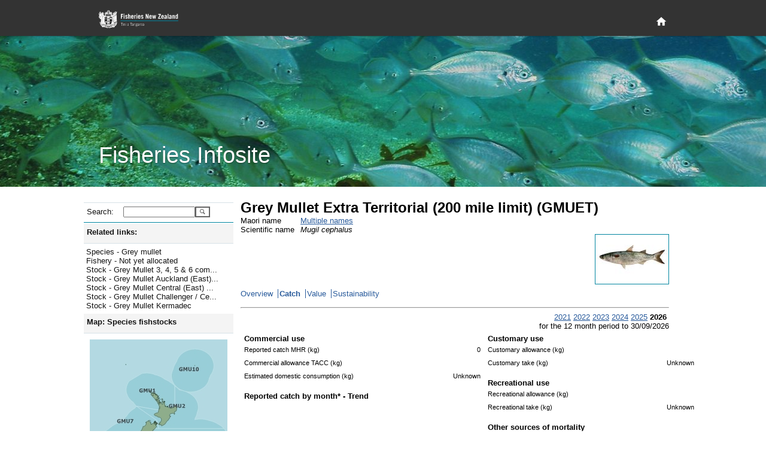

--- FILE ---
content_type: text/html; charset=utf-8
request_url: https://fs.fish.govt.nz/Page.aspx?pk=8&tk=41&stock=GMUET
body_size: 18111
content:

<!DOCTYPE html PUBLIC "-//W3C//DTD XHTML 1.0 Strict//EN" "http://www.w3.org/TR/xhtml1/DTD/xhtml1-strict.dtd">
<html xmlns="http://www.w3.org/1999/xhtml" xml:lang="en-nz" lang="en-nz">
	<head id="ctl00_Head1">
		     <!-- Google tag (gtag.js) -->
		<script async="true" src="https://www.googletagmanager.com/gtag/js?id=G-1HHK01NNWJ" type="text/javascript"></script>
		<title>
	Grey Mullet Extra Territorial (200 mile limit) (GMUET) - Catch
</title><meta name="ROBOTS" content="index,follow" /><meta name="nzgls.publisher" content="New Zealand Ministry for Primary Industries" /><meta name="dc.title" content="New Zealand Ministry for Primary Industries Website" /><meta name="dc.description" content="New Zealand Ministry for Primary Industries Website" /><meta name="dc.identity" content="/en-nz/FCS/default.htm" /><meta name="dc.date.created" content="2009-01-01 10:54:12" /><meta name="dc.date.modified" content="2009-01-01 21:32:32" /><meta name="dc.language" content="en" /><link rel="stylesheet" href="App_Themes/English/fish.css" type="text/css" /><link rel="stylesheet" href="App_Themes/English/rebrand.css" type="text/css" />
		<!--[if IE]>
		<link id="ctl00_fishIECSS" rel="stylesheet" href="App_Themes/English/fishIE.css" type="text/css" />
		<![endif]--> 
		<!--[if lt IE 7]>
		<link id="ctl00_fishIE6CSS" rel="stylesheet" href="App_Themes/English/fishIE6.css" type="text/css" /><link id="ctl00_IEMenu6CSS" rel="stylesheet" href="App_Themes/English/IEMenu6.css" type="text/css" />
		<![endif]--> 
		<!--[if gte IE 7]>
		<link id="ctl00_fishIE7CSS" rel="stylesheet" href="App_Themes/English/fishIE7.css" type="text/css" />
		<![endif]--> 
	<style type="text/css">
	.ctl00_Header_uxHeaderMenu_uxMenu_0 { background-color:white;visibility:hidden;display:none;position:absolute;left:0px;top:0px; }
	.ctl00_Header_uxHeaderMenu_uxMenu_1 { text-decoration:none; }
	.ctl00_Header_uxHeaderMenu_uxMenu_2 {  }

</style></head>
	<body>
	    <div id="page-wrapper">
            
<header id="page-head" role="banner">
    <div class="wrapper">
        <h1>
        	<a href="http://www.mpi.govt.nz/fisheriesnz" title="Fisheries New Zealand Home Page">
            </a>
        </h1>
        <div id="page-head-utilities">
            <nav id="primary-nav" role="navigation">
                <a class="visuallyhidden" id="primary-nav-link"></a>
                <ul>
                    <li id="home-nav">
                        <a title="Home" href="/">
                            <svg fill="#ffffff" height="15" viewBox="0 0 48 48" width="15" xmlns="http://www.w3.org/2000/svg">
                                <path d="M20 40v-12h8v12h10v-16h6l-20-18-20 18h6v16z" />
                            </svg>
                        </a>
                    </li>
                </ul>
            </nav>
        </div>
    </div>
</header>
<section id="page-banner" >
    <header>
        <div class="wrapper">
            <h2>
                Fisheries Infosite
            </h2>
        </div>
    </header>
</section>


<div id="ctl00_Header_specialMenuContainer" class="HeaderBottomContainer" style="display:none;">
	<div class="HeaderBottomLeft">
   		<a id="ctl00_Header_uxTitle" alt="Fisheries New Zealand" class="HeaderLeftTitle" href="default.aspx"><img src="App_Themes/English/Images/nz-fisheries_bar2.gif" style="border-width:0px;" /></a>
	</div>
	<div class="HeaderBottomMenu">
		
<div class="HeaderMenuContainer">
	
<div class="HeaderMenu" id="ctl00_Header_uxHeaderMenu_uxMenu">
	<div class="AspNet-Menu-Horizontal">
			<ul class="AspNet-Menu">
				<li class="AspNet-Menu-Leaf">
					<a href="Page.aspx?pk=91" class="AspNet-Menu-Link">
						Home</a>
				</li>
				<li class="AspNet-Menu-WithChildren">
					<a href="Page.aspx?pk=45" class="AspNet-Menu-Link">
						Our fisheries</a>
					<ul>
						<li class="AspNet-Menu-Leaf">
							<a href="Page.aspx?pk=6" class="AspNet-Menu-Link">
								Species</a>
						</li>
						<li class="AspNet-Menu-Leaf">
							<a href="Page.aspx?pk=18" class="AspNet-Menu-Link">
								Environment</a>
						</li>
						<li class="AspNet-Menu-Leaf">
							<a href="Page.aspx?pk=4" class="AspNet-Menu-Link">
								Fishing</a>
						</li>
						<li class="AspNet-Menu-Leaf">
							<a href="Page.aspx?pk=16" class="AspNet-Menu-Link">
								Stock status</a>
						</li>
					</ul>
				</li>
				<li class="AspNet-Menu-WithChildren">
					<a href="Page.aspx?pk=92" class="AspNet-Menu-Link">
						Sector perspectives</a>
					<ul>
						<li class="AspNet-Menu-Leaf">
							<a href="Page.aspx?pk=130" class="AspNet-Menu-Link">
								Commercial</a>
						</li>
					</ul>
				</li>
				<li class="AspNet-Menu-WithChildren">
					<a href="Page.aspx?pk=13" class="AspNet-Menu-Link">
						Fisheries management</a>
					<ul>
						<li class="AspNet-Menu-Leaf">
							<a href="Page.aspx?pk=90" class="AspNet-Menu-Link">
								Outcomes</a>
						</li>
					</ul>
				</li>
				<li class="AspNet-Menu-WithChildren">
					<a href="Page.aspx?pk=95" class="AspNet-Menu-Link">
						Our place in the world</a>
					<ul>
						<li class="AspNet-Menu-Leaf">
							<a href="Page.aspx?pk=9" class="AspNet-Menu-Link">
								Foreign Trade</a>
						</li>
					</ul>
				</li>
			</ul>

	</div>
</div>
</div>

	</div>
</div>


<script type="text/javascript">
//<![CDATA[
	function ShowHideElement(c, i) {
		var x = document.getElementById(c);
		if (x.style.display == 'none') {
			i.src = 'App_Themes/English/Images/minus.gif';
			x.style.display = display = 'inline';
		}
		else {
			i.src = 'App_Themes/English/Images/plus.gif';
			x.style.display = display = 'none';
		}
	}
	
   /* For table rows */
	function ShowHide(ctl_id, img) {
	    var childRows = document.getElementsByName(ctl_id)
	    var i
	    var display
	    if (childRows.length == 0) { return; }
	    if (childRows[0].style.display == 'none') {
	        img.src = 'App_Themes/English/Images/minus.gif';
	        display = 'inline';
	    }
	    else {
	        img.src = 'App_Themes/English/Images/plus.gif';
	        display = 'none';
	    }
	    for (i = 0; i < childRows.length; i++) {
	        childRows[i].style.display = display;
	    }
	} 
   	
//]]>
</script>

            <div class="PageContainer" style="padding-bottom: 6rem">
			    <form method="post" action="Page.aspx?pk=8&amp;tk=41&amp;stock=GMUET" id="aspnetForm">
<div>
<input type="hidden" name="__EVENTTARGET" id="__EVENTTARGET" value="" />
<input type="hidden" name="__EVENTARGUMENT" id="__EVENTARGUMENT" value="" />
<input type="hidden" name="__LASTFOCUS" id="__LASTFOCUS" value="" />
<input type="hidden" name="__VIEWSTATE" id="__VIEWSTATE" value="/[base64]/[base64]/[base64]/[base64]/[base64]/c3JoPTgwJnNrZD0xHwMFFi9QYWdlLmFzcHg/[base64]/[base64]" />
</div>

<script type="text/javascript">
//<![CDATA[
var theForm = document.forms['aspnetForm'];
if (!theForm) {
    theForm = document.aspnetForm;
}
function __doPostBack(eventTarget, eventArgument) {
    if (!theForm.onsubmit || (theForm.onsubmit() != false)) {
        theForm.__EVENTTARGET.value = eventTarget;
        theForm.__EVENTARGUMENT.value = eventArgument;
        theForm.submit();
    }
}
//]]>
</script>



<script src="/WebResource.axd?d=mUAcZjGTZVYWsQhBYIhrSvocZ_7tzJEA_4sEj2Syeph3D_ztWZ4NkA1qpiA6Qaeu-5fL23wb477mA5-VQ69gdDECjvbPMTAdh_k6rkODye2yIfi7YjPiW4wnkQ2LFr6Jf7AWeg2&amp;t=637595117352049550" type="text/javascript"></script>
<script src="/WebResource.axd?d=7_2SzOG6Kn_H8e8JdiI2Tl84XQIQWQGLv2uedSm3yefnRLPq1Pl2MVqva9GyjGyv2pGvOr_EiMD6d-hYMur6MWbT7TuAJL2qX0abLeuGv9v7B0c_qV6QLQH3RmwE2OOZCxkfIQ2&amp;t=637595117352049550" type="text/javascript"></script><link href="/WebResource.axd?d=N74EzStvGckACDs1WKehb42XO3-XY0ZorpwYdXyy0jLtrf8iei-inx-o6j0y6yJ6jhYIdUSAgCDGSKbtQssPQ4QjMqDrKdc3BKvZVk4M8rZO4bHR0&t=637595117352049550" type="text/css" rel="stylesheet"></link><link href="/WebResource.axd?d=aJk2VbnllqJfgyGjw3jrGsgNU8nuurihPIs-k0pyR0vJp01N9wJJGdeTs8x3bXbEStCo9qIShy_swpaG9YoXqzEOyqones_x9bQ3hSThyqojfwbyxySV_UDpNlOw97nW5PpqzN23P-WBvCYvTgcN5fvj_qM1&t=637595117352049550" type="text/css" rel="stylesheet"></link>
<div>

	<input type="hidden" name="__VIEWSTATEGENERATOR" id="__VIEWSTATEGENERATOR" value="3989C74E" />
</div>
				    <table width="1000px" border="0" cellspacing="0" cellpadding="0">
					    <tr>
						    <td style="width:250px; vertical-align: top">
							    <div class="NavContainer">
								    <div class="NavContainerHeader">
									    <div class="NavContainerHeaderBar">&nbsp;</div>
									    <div class="NavContainerHeaderCorner">&nbsp;</div>
								    </div>
								    <a name="skiplink" style="display:inline;width:0;height:0"></a>
								    <table border="0" cellpadding="0" cellspacing="0" style="width:250px; display:inline-table;">
									    <tr>
										    <td>
											    
	 <div class="LeftMenu">
	<div class="LeftMenuItem LevelSearch">
		<div id="ctl00_ContentPlaceHolder1_ctl00_uxSearchPanel" onkeypress="javascript:return WebForm_FireDefaultButton(event, 'ctl00_ContentPlaceHolder1_ctl00_uxGo')" style="margin:0;padding:0">
	
			<table border="0" cellpadding="0" cellspacing="0">
				<tr>
				<td><div class="LeftMenuItemLeft2 LeftMenuLevel1Bullet">Search:</div></td>
				<td><div class="LeftMenuItemRight">
					<input name="ctl00$ContentPlaceHolder1$ctl00$uxSearchText" type="text" id="ctl00_ContentPlaceHolder1_ctl00_uxSearchText" accesskey="3" title="Enter a species code, stock code or fish plan code and go directly to the page" style="width:112px;" />
					</div>
				</td>
				<td valign="top">
				    <input type="submit" name="ctl00$ContentPlaceHolder1$ctl00$uxGo" value="" id="ctl00_ContentPlaceHolder1_ctl00_uxGo" class="searchbutton" />
				</td>
				</tr>
			</table>
        
</div>
	</div>
</div>



<script type="text/javascript">
<!--
function ShowHideLocal(id,hl) {
	var d = document.getElementById(id);
	if (d.style.display == "none")
	{
		document.getElementById(hl).className = "LeftMenuItemWhole LeftMenuLevel1Expanded LeftMenuLinkWhite";
        d.style.display = "";
    }
	else {
		document.getElementById(hl).className = "LeftMenuItemWhole LeftMenuLevel1Collapsed LeftMenuLinkWhite";
        d.style.display = "none";
	}
}
// -->
</script>
<div id="uxHeaderPanel" class="LeftMenuItem Level1">
	<div id="ctl00_ContentPlaceHolder1_ctl01_uxShowHide_uxHeaderLabel" title="Click here to toggle display of related links. " class="LeftMenuItemWhole LeftMenuLevel1Expanded LeftMenuLinkWhite" onclick="ShowHideLocal('uxToggleContainer_e422aaa9-30dd-4269-b53d-7f444ae3fa19','ctl00_ContentPlaceHolder1_ctl01_uxShowHide_uxHeaderLabel')">Related links:</div>
</div>
<div id="uxToggleContainer_e422aaa9-30dd-4269-b53d-7f444ae3fa19" class="LeftMenuTaskList Level2" style="display: ;">




	<ul class="NoBullet">
			<li><a id="ctl00_ContentPlaceHolder1_ctl01_uxLinkList_ctrl0_uxLink" title="Jump to Species - Grey mullet" class="LeftMenuLink" href="https://fs.fish.govt.nz/Page.aspx?pk=7&amp;sc=GMU">Species - Grey mullet</a></li>
		
			<li><a id="ctl00_ContentPlaceHolder1_ctl01_uxLinkList_ctrl1_uxLink" title="Jump to Fishery - Not yet allocated" class="LeftMenuLink" href="https://fs.fish.govt.nz/Page.aspx?pk=5&amp;fpid=1">Fishery - Not yet allocated</a></li>
		
			<li><a id="ctl00_ContentPlaceHolder1_ctl01_uxLinkList_ctrl2_uxLink" title="Jump to Stock - Grey Mullet 3, 4, 5 &amp; 6 combined" class="LeftMenuLink" href="https://fs.fish.govt.nz/Page.aspx?pk=8&amp;stock=GMU3">Stock - Grey Mullet 3, 4, 5 & 6 com...</a></li>
		
			<li><a id="ctl00_ContentPlaceHolder1_ctl01_uxLinkList_ctrl3_uxLink" title="Jump to Stock - Grey Mullet Auckland (East) &amp; (West) combined" class="LeftMenuLink" href="https://fs.fish.govt.nz/Page.aspx?pk=8&amp;stock=GMU1">Stock - Grey Mullet Auckland (East)...</a></li>
		
			<li><a id="ctl00_ContentPlaceHolder1_ctl01_uxLinkList_ctrl4_uxLink" title="Jump to Stock - Grey Mullet Central (East) &amp; (Egmont) combined" class="LeftMenuLink" href="https://fs.fish.govt.nz/Page.aspx?pk=8&amp;stock=GMU2">Stock - Grey Mullet Central (East) ...</a></li>
		
			<li><a id="ctl00_ContentPlaceHolder1_ctl01_uxLinkList_ctrl5_uxLink" title="Jump to Stock - Grey Mullet Challenger / Central (Plateau)" class="LeftMenuLink" href="https://fs.fish.govt.nz/Page.aspx?pk=8&amp;stock=GMU7">Stock - Grey Mullet Challenger / Ce...</a></li>
		
			<li><a id="ctl00_ContentPlaceHolder1_ctl01_uxLinkList_ctrl6_uxLink" title="Jump to Stock - Grey Mullet Kermadec" class="LeftMenuLink" href="https://fs.fish.govt.nz/Page.aspx?pk=8&amp;stock=GMU10">Stock - Grey Mullet Kermadec</a></li>
		</ul>
</div>
<script type="text/javascript">
<!--
function ShowHideLocal(id,hl) {
	var d = document.getElementById(id);
	if (d.style.display == "none")
	{
		document.getElementById(hl).className = "LeftMenuItemWhole LeftMenuLevel1Expanded LeftMenuLinkWhite";
        d.style.display = "";
    }
	else {
		document.getElementById(hl).className = "LeftMenuItemWhole LeftMenuLevel1Collapsed LeftMenuLinkWhite";
        d.style.display = "none";
	}
}
// -->
</script>
<div id="uxHeaderPanel" class="LeftMenuItem Level1">
	<div id="ctl00_ContentPlaceHolder1_ctl02_uxShowHide_uxHeaderLabel" title="Click here to toggle display of the map. " class="LeftMenuItemWhole LeftMenuLevel1Expanded LeftMenuLinkWhite" onclick="ShowHideLocal('uxToggleContainer_dfb0c789-fc07-4f38-affb-2d33b97fa35c','ctl00_ContentPlaceHolder1_ctl02_uxShowHide_uxHeaderLabel')">Map:&#160;Species fishstocks</div>
</div>
<div id="uxToggleContainer_dfb0c789-fc07-4f38-affb-2d33b97fa35c" class="LeftMenuTaskList Level2" style="display: ;">




	<div id="ctl00_ContentPlaceHolder1_ctl02_uxMapContainer" class="LeftMenuMapContainer Level2">
	
		<img id="ctl00_ContentPlaceHolder1_ctl02_uxMap" src="Image/20976/.aspx?sr=0" alt="QMA map" usemap="#ImageMapctl00_ContentPlaceHolder1_ctl02_uxMap" style="border-width:0px;" /><map name="ImageMapctl00_ContentPlaceHolder1_ctl02_uxMap" id="ImageMapctl00_ContentPlaceHolder1_ctl02_uxMap">
		<area shape="poly" coords="120,118,141,115,139,75,97,55,65,68,61,89,77,110,120,118" href="/Page.aspx?pk=8&amp;stock=GMU1" target="_self" title="GMU1" alt="GMU1" /><area shape="poly" coords="167,87,192,77,206,47,201,27,182,16,153,23,136,56,143,77,167,87" href="/Page.aspx?pk=8&amp;stock=GMU10" target="_self" title="GMU10" alt="GMU10" /><area shape="poly" coords="114,148,223,148,198,134,174,133,180,113,177,100,141,77,141,115,120,118,77,110,111,134,114,148" href="/Page.aspx?pk=8&amp;stock=GMU2" target="_self" title="GMU2" alt="GMU2" /><area shape="poly" coords="69,260,106,250,114,238,113,225,146,236,180,227,189,215,191,193,213,188,226,176,225,150,102,148,67,165,13,165,0,221,36,252,69,260" href="/Page.aspx?pk=8&amp;stock=GMU3" target="_self" title="GMU3" alt="GMU3" /><area shape="poly" coords="13,165,67,165,102,148,114,148,111,134,77,110,54,135,13,165" href="/Page.aspx?pk=8&amp;stock=GMU7" target="_self" title="GMU7" alt="GMU7" />
	</map>

		

		<span style="margin:10px 0 0 0">
			Explore more map features at 
			<a id="ctl00_ContentPlaceHolder1_ctl02_uxQMANabisLink" href="http://www.nabis.govt.nz" target="_blank" style="color:#285A9B;">NABIS</a>
		</span>
	
</div>
</div>
<script type="text/javascript">
<!--
function ShowHideLocal(id,hl) {
	var d = document.getElementById(id);
	if (d.style.display == "none")
	{
		document.getElementById(hl).className = "LeftMenuItemWhole LeftMenuLevel1Expanded LeftMenuLinkWhite";
        d.style.display = "";
    }
	else {
		document.getElementById(hl).className = "LeftMenuItemWhole LeftMenuLevel1Collapsed LeftMenuLinkWhite";
        d.style.display = "none";
	}
}
// -->
</script>
<div id="uxHeaderPanel" class="LeftMenuItem Level1">
	<div id="ctl00_ContentPlaceHolder1_ctl03_uxShowHide_uxHeaderLabel" class="LeftMenuItemWhole LeftMenuLevel1Collapsed LeftMenuLinkWhite" title="Click here to toggle display of Jump to: options. " onclick="ShowHideLocal('uxToggleContainer_953cd1ad-42a2-403d-b9c3-6e267291188d','ctl00_ContentPlaceHolder1_ctl03_uxShowHide_uxHeaderLabel')">Jump to:</div>
</div>
<div id="uxToggleContainer_953cd1ad-42a2-403d-b9c3-6e267291188d" class="LeftMenuTaskList Level2" style="display: none;">




	<div id="ctl00_ContentPlaceHolder1_ctl03_uxRegionPanel" class="LeftMenuItem Level2">
	
		<div class="LeftMenuItemLeft2 LeftMenuLevel2Bullet">Region:</div>
		<div class="LeftMenuItemRight">
			<select name="ctl00$ContentPlaceHolder1$ctl03$uxRegionList" onchange="javascript:setTimeout('__doPostBack(\'ctl00$ContentPlaceHolder1$ctl03$uxRegionList\',\'\')', 0)" id="ctl00_ContentPlaceHolder1_ctl03_uxRegionList" style="width:145px;">
		<option selected="selected" value="0"></option>
		<option value="17">Kermadec (FMA10)</option>
		<option value="53">North West (FMA 9)</option>
		<option value="54">Central (FMA 8)</option>
		<option value="38">North East Coast North Island (FMA 1)</option>
		<option value="37">Central (East) (FMA2)</option>
		<option value="36">Challenger (FMA 7)</option>
		<option value="35">Chatham Islands (FMA 4)</option>
		<option value="39">South-East Coast (FMA 3)</option>
		<option value="55">Southland/Fiordland (FMA 5)</option>
		<option value="56">Sub-Antarctic (FMA 6)</option>

	</select>
		</div>
	
</div>

	<div id="ctl00_ContentPlaceHolder1_ctl03_uxFisheryPanel" class="LeftMenuItem Level2">
	
		<div class="LeftMenuItemLeft2 LeftMenuLevel2Bullet">Fishery:</div>
		<div class="LeftMenuItemRight">
			<select name="ctl00$ContentPlaceHolder1$ctl03$uxFisheryList" onchange="javascript:setTimeout('__doPostBack(\'ctl00$ContentPlaceHolder1$ctl03$uxFisheryList\',\'\')', 0)" id="ctl00_ContentPlaceHolder1_ctl03_uxFisheryList" style="width:145px;">
		<option selected="selected" value="0"></option>
		<option value="55">Albacore tuna</option>
		<option value="11">Challenger Finfish</option>
		<option value="33">Challenger Scallops and Oysters</option>
		<option value="20">Challenger Shellfish</option>
		<option value="35">Chatham Islands (FMA 4)</option>
		<option value="32">Coromandel Scallops</option>
		<option value="18">Deepwater crabs</option>
		<option value="12">East Coast North Island Finfish</option>
		<option value="21">East Coast North Island Shellfish</option>
		<option value="29">Eels</option>
		<option value="34">Foveaux Strait Dredge Oysters</option>
		<option value="28">Freshwater (general)</option>
		<option value="53">Hake</option>
		<option value="16">Hoki (including key bycatch stocks)</option>
		<option value="50">Jack mackerel</option>
		<option value="17">Kermadec</option>
		<option value="27">Large pelagic species</option>
		<option value="51">Ling</option>
		<option value="13">North East Finfish </option>
		<option value="22">North East Shellfish</option>
		<option value="23">North West Shellfish (FMA 9)</option>
		<option value="31">Northland Scallops</option>
		<option value="15">Orange roughy</option>
		<option value="56">Oreo </option>
		<option value="46">Paua (PAU 5A)</option>
		<option value="57">Red Rock Lobster (all stocks)</option>
		<option value="43">Red Rock Lobster (CRA 3)</option>
		<option value="52">Scampi</option>
		<option value="26">Seaweed</option>
		<option value="54">Skipjack tuna</option>
		<option value="49">Southern Blue Whiting</option>
		<option value="9">Southern Finfish</option>
		<option value="10">Southern reef fish (FMA 3,5)</option>
		<option value="19">Southern Shellfish</option>
		<option value="48">Squid</option>
		<option value="14">West Coast North Island Finfish</option>

	</select>
		</div>
	
</div>

	

	<div id="ctl00_ContentPlaceHolder1_ctl03_uxSpeciesPanel" class="LeftMenuItem Level2">
	
		<div class="LeftMenuItemLeft2 LeftMenuLevel2Bullet">Species:</div>
		<div class="LeftMenuItemRight">
			<select name="ctl00$ContentPlaceHolder1$ctl03$uxSpecieList" onchange="javascript:setTimeout('__doPostBack(\'ctl00$ContentPlaceHolder1$ctl03$uxSpecieList\',\'\')', 0)" id="ctl00_ContentPlaceHolder1_ctl03_uxSpecieList" style="width:145px;">
		<option selected="selected" value="0"></option>
		<option value="PTE">Agar weed</option>
		<option value="ALB">Albacore tuna</option>
		<option value="BYS">Alfonsino</option>
		<option value="BYX">Alfonsino &amp; Long-finned beryx</option>
		<option value="ANC">Anchovy</option>
		<option value="ATO">Antarctic toothfish</option>
		<option value="XAN">Antipodean albatross</option>
		<option value="SQU">Arrow squid</option>
		<option value="BGZ">Banded stargazer</option>
		<option value="BAR">Barracouta</option>
		<option value="BAS">Bass</option>
		<option value="BIG">Bigeye tuna</option>
		<option value="BFL">Black flounder</option>
		<option value="BOE">Black oreo</option>
		<option value="PAU">Black Paua &amp; Yellowfoot Paua</option>
		<option value="PAI">Blackfoot paua</option>
		<option value="KBB">Bladder kelp</option>
		<option value="BCO">Blue cod</option>
		<option value="EMA">Blue mackerel</option>
		<option value="BMA">Blue maomao</option>
		<option value="BEM">Blue marlin</option>
		<option value="MOK">Blue moki</option>
		<option value="BWS">Blue shark</option>
		<option value="BNS">Bluenose</option>
		<option value="BDO">Bottlenose dolphin</option>
		<option value="BRI">Brill</option>
		<option value="NEB">Brodie's king crab</option>
		<option value="CAT">Brown bullhead catfish</option>
		<option value="KBL">Bull kelp</option>
		<option value="XBM">Buller's albatross</option>
		<option value="XBS">Buller's shearwater</option>
		<option value="BUT">Butterfish</option>
		<option value="XCM">Campbell albatross</option>
		<option value="CDL">Cardinal fish</option>
		<option value="XCI">Chatham Island albatross</option>
		<option value="COC">Cockle</option>
		<option value="CDD">Common dolphin</option>
		<option value="SME">Common smelt</option>
		<option value="WAR">Common warehou</option>
		<option value="CGR">Convict groper</option>
		<option value="CRB">Crab (Unspecified)</option>
		<option value="PZL">Deepwater clam</option>
		<option value="DDO">Dusky dolphin</option>
		<option value="ECK">Ecklonia</option>
		<option value="EEL">Eels, Marine (Unspecified)</option>
		<option value="ELE">Elephant fish</option>
		<option value="FLA">Flatfish</option>
		<option value="XFS">Flesh-footed shearwater</option>
		<option value="ANG">Freshwater eels</option>
		<option value="BYA">Frilled venus shell</option>
		<option value="FRO">Frostfish</option>
		<option value="GLX">Galaxiid (adult)</option>
		<option value="GAR">Garfish</option>
		<option value="SKI">Gemfish</option>
		<option value="RSO">Gemfish</option>
		<option value="GSH">Ghost shark</option>
		<option value="GSC">Giant spider crab</option>
		<option value="STA">Giant stargazer</option>
		<option value="GIZ">Giant Stargazer</option>
		<option value="XAU">Gibson's albatross</option>
		<option value="GGA">Gigartina</option>
		<option value="CAU">Goldfish</option>
		<option value="GRA">Gracilaria weed</option>
		<option value="GRP">Grass carp</option>
		<option value="XGF">Great-winged (Grey-faced) petrel</option>
		<option value="GFL">Greenback flounder</option>
		<option value="GLM">Green-lipped mussel</option>
		<option value="MSG">Green-lipped mussel</option>
		<option value="MSP">Green-lipped mussel (spat)</option>
		<option value="GMU">Grey mullet</option>
		<option value="XGP">Grey petrel</option>
		<option value="XGM">Grey-headed albatross</option>
		<option value="GUR">Gurnard</option>
		<option value="HAK">Hake</option>
		<option value="HAP">Hapuku</option>
		<option value="HPB">Hapuku &amp; Bass</option>
		<option value="HDO">Hector's dolphin</option>
		<option value="HOK">Hoki</option>
		<option value="HOR">Horse mussel</option>
		<option value="JMA">Jack mackerel</option>
		<option value="HSI">Jack-knife prawn</option>
		<option value="JDO">John dory</option>
		<option value="KAH">Kahawai</option>
		<option value="ATT">Kahawai</option>
		<option value="SUR">Kina</option>
		<option value="KIC">King crab</option>
		<option value="KTA">King tarakihi</option>
		<option value="KIN">Kingfish</option>
		<option value="KWH">Knobbed whelk</option>
		<option value="KOI">Koi carp</option>
		<option value="KOU">Koura</option>
		<option value="MMI">Large trough shell</option>
		<option value="LEA">Leatherjacket</option>
		<option value="LSO">Lemon sole</option>
		<option value="LES">Lessonia</option>
		<option value="XLM">Light-mantled sooty albatross</option>
		<option value="LIN">Ling</option>
		<option value="LFG">Long finned gemfish</option>
		<option value="BYD">Longfinned beryx</option>
		<option value="LFE">Long-finned freshwater eel</option>
		<option value="LDO">Lookdown dory</option>
		<option value="MAK">Mako shark</option>
		<option value="XMB">Masked booby</option>
		<option value="HDM">Maui's dolphin</option>
		<option value="MOO">Moonfish</option>
		<option value="JMM">Murphy's mackerel</option>
		<option value="LMU">Murray's king crab</option>
		<option value="FUR">New Zealand fur seal</option>
		<option value="HSL">New Zealand sea lion</option>
		<option value="XNP">Northern giant petrel</option>
		<option value="NKA">Northern kahawai</option>
		<option value="XNR">Northern royal albatross</option>
		<option value="NSD">Northern spiny dogfish</option>
		<option value="NOG">NZ Northern arrow squid</option>
		<option value="ESO">NZ sole</option>
		<option value="NOS">NZ Southern arrow squid</option>
		<option value="OCT">Octopus</option>
		<option value="ORH">Orange roughy</option>
		<option value="ORC">Orca</option>
		<option value="OEO">Oreo</option>
		<option value="OYS">Oysters, dredge (except Foveaux Strait)</option>
		<option value="OYU">Oysters, dredge (Foveaux Strait)</option>
		<option value="TOR">Pacific bluefin tuna</option>
		<option value="POY">Pacific oyster</option>
		<option value="PHC">Packhorse rock lobster</option>
		<option value="PAD">Paddle crab</option>
		<option value="GSP">Pale ghost shark</option>
		<option value="PAR">Parore</option>
		<option value="PTO">Patagonian toothfish</option>
		<option value="PIL">Pilchard</option>
		<option value="PPI">Pipi</option>
		<option value="POR">Porae</option>
		<option value="POS">Porbeagle shark</option>
		<option value="PRP">Porphyra</option>
		<option value="PRK">Prawn killer</option>
		<option value="QSC">Queen scallop</option>
		<option value="SAM">Quinnat salmon</option>
		<option value="RBM">Ray's bream</option>
		<option value="RCO">Red cod</option>
		<option value="CHC">Red crab</option>
		<option value="RSN">Red snapper</option>
		<option value="RBT">Redbait</option>
		<option value="REP">Rexea prometheoides</option>
		<option value="RIB">Ribaldo</option>
		<option value="SPO">Rig</option>
		<option value="DAN">Ringed dosinia</option>
		<option value="RSK">Rough skate</option>
		<option value="RBY">Rubyfish</option>
		<option value="XSA">Salvin's albatross</option>
		<option value="SFL">Sand flounder</option>
		<option value="SCA">Scallop</option>
		<option value="SCI">Scampi</option>
		<option value="SCH">School shark</option>
		<option value="SCC">Sea cucumber</option>
		<option value="ULV">Sea lettuce</option>
		<option value="SPE">Sea perch</option>
		<option value="SFE">Short-finned freshwater eel</option>
		<option value="DSU">Silky dosinia</option>
		<option value="SWA">Silver warehou</option>
		<option value="SKJ">Skipjack tuna</option>
		<option value="SPA">Slender sprat</option>
		<option value="SSO">Smooth oreo</option>
		<option value="SSK">Smooth skate</option>
		<option value="SNA">Snapper</option>
		<option value="SOS">Sockeye salmon</option>
		<option value="XSH">Sooty shearwater</option>
		<option value="XPB">Southern and Northern Buller’s (Pacific) Albatross</option>
		<option value="SBW">Southern blue whiting</option>
		<option value="STN">Southern bluefin tuna</option>
		<option value="XRA">Southern royal albatross</option>
		<option value="PDO">Southern tuatua</option>
		<option value="SOR">Spiky oreo</option>
		<option value="SPD">Spiny dogfish</option>
		<option value="CRA">Spiny red rock lobster</option>
		<option value="SPR">Sprats</option>
		<option value="SPM">Stout sprat</option>
		<option value="STM">Striped marlin</option>
		<option value="SWO">Swordfish</option>
		<option value="TAR">Tarakihi</option>
		<option value="NMP">Tarakihi</option>
		<option value="JMD">Trachurus declivis</option>
		<option value="JMN">Trachurus novaezelandiae</option>
		<option value="TRE">Trevally</option>
		<option value="SAE">Triangle shell</option>
		<option value="MDI">Trough shell</option>
		<option value="TRU">Trumpeter</option>
		<option value="TUA">Tuatua</option>
		<option value="TUR">Turbot</option>
		<option value="UNF">Unidentifiable</option>
		<option value="WOE">Warty oreo</option>
		<option value="XWP">Westland petrel</option>
		<option value="WWA">White warehou</option>
		<option value="WHI">Whitebait</option>
		<option value="XWM">White-capped albatross</option>
		<option value="XWC">White-chinned petrel</option>
		<option value="YBF">Yellowbelly flounder</option>
		<option value="YEM">Yellow-eyed mullet</option>
		<option value="XYP">Yellow-eyed penguin</option>
		<option value="YFN">Yellowfin tuna</option>
		<option value="PAA">Yellowfoot paua</option>

	</select>
		</div>
	
</div>
</div>


<script type="text/javascript">
<!--
function ShowHideLocal(id,hl) {
	var d = document.getElementById(id);
	if (d.style.display == "none")
	{
		document.getElementById(hl).className = "LeftMenuItemWhole LeftMenuLevel1Expanded LeftMenuLinkWhite";
        d.style.display = "";
    }
	else {
		document.getElementById(hl).className = "LeftMenuItemWhole LeftMenuLevel1Collapsed LeftMenuLinkWhite";
        d.style.display = "none";
	}
}
// -->
</script>
<div id="uxHeaderPanel" class="LeftMenuItem Level1">
	<div id="ctl00_ContentPlaceHolder1_ctl04_uxShowHide_uxHeaderLabel" class="LeftMenuItemWhole LeftMenuLevel1Collapsed LeftMenuLinkWhite" title="Click here to toggle display of website tools. " onclick="ShowHideLocal('uxToggleContainer_4c080f79-97f9-4ba0-82d9-a109c034fa0d','ctl00_ContentPlaceHolder1_ctl04_uxShowHide_uxHeaderLabel')">Tools:</div>
</div>
<div id="uxToggleContainer_4c080f79-97f9-4ba0-82d9-a109c034fa0d" class="LeftMenuTaskList Level2" style="display: none;">




	<div id="ctl00_ContentPlaceHolder1_ctl04_uxLinkContainer" class="LeftMenuTaskList Level2">
	
	
		<a id="ctl00_ContentPlaceHolder1_ctl04_uxDocLib" title="Jump to Document library page. " class="LeftMenuLink" href="Page.aspx?pk=61">Document library</a>
		<br />
		<a id="ctl00_ContentPlaceHolder1_ctl04_uxGlossary" title="Jump to Glossary page. " class="LeftMenuLink" href="Page.aspx?pk=77">Glossary</a>
		<br />
		<a id="ctl00_ContentPlaceHolder1_ctl04_uxMaps" title="Open NABIS geospatial website in a new browser window. " class="LeftMenuLink" href="http://www.nabis.govt.nz" target="_blank">Maps »</a>
		<br />
		
	
</div>
</div>


 
										    </td>
									    </tr>
								    </table>
								    <div class="NavContainerFooter">
									    <div class="NavContainerFooterBar">&nbsp;</div>
									    <div class="NavContainerFooterCorner">&nbsp;</div>
								    </div>
							    </div>
						    </td>
						    <td style="width:750px; vertical-align: top">
							    <div class="ContentContainer">
								    <div style="margin:12px">
									    

<script type="text/javascript" language="javascript">
    window.dataLayer = window.dataLayer || [];
    function gtag() { dataLayer.push(arguments); }
    gtag('js', new Date());

    gtag('config', 'G-1HHK01NNWJ');
</script>

    <script type="text/javascript" language="javascript">
        (function (i, s, o, g, r, a, m) {
            i['GoogleAnalyticsObject'] = r; i[r] = i[r] || function () {
                (i[r].q = i[r].q || []).push(arguments)
            }, i[r].l = 1 * new Date(); a = s.createElement(o),
  m = s.getElementsByTagName(o)[0]; a.async = 1; a.src = g; m.parentNode.insertBefore(a, m)
        })(window, document, 'script', 'https://www.google-analytics.com/analytics.js', 'ga');

        ga('create', 'UA-81490914-2', 'auto');
        ga('send', 'pageview');

</script>
	 

    
    
    <div id="ctl00_ContentPlaceHolder2_divPageTitle">
	
        <h1><span id="ctl00_ContentPlaceHolder2_uxPageTitle"></span></h1>
    
</div>
    

<div style="width:100%;">
	<div style="float:left;">

		<div style="float:left">
			<span id="ctl00_ContentPlaceHolder2_ctl01_lblTitle" class="h1">Grey Mullet Extra Territorial (200 mile limit) (GMUET)</span>
		</div>

		<div style="clear:left">
			<div style="float:left; width:100px">Maori name</div>
			<div style="float:left;">
			    
			    <a id="ctl00_ContentPlaceHolder2_ctl01_uxMaoriName" title="Hauhauaitu (small), Hohopu, Hopuhopu, Kanae, Kanae Raukura (name applied when taken in frshwater), Koopuuwai (small), Raukura (name applied when taken in freshwater), Tiipara" href="javascript:void()">Multiple names</a>
			    
			</div>
		</div>

		<div style="clear:left">
			<div style="float:left; width:100px">Scientific name</div>
			<div style="float:left;font-style:italic"><span id="ctl00_ContentPlaceHolder2_ctl01_lblScientificName">Mugil cephalus</span></div>
		</div>

	</div>

	<div id="ctl00_ContentPlaceHolder2_ctl01_uxSpecieImageContainer" style="float:right; border:solid 1px #00849f; padding:1px; font-size:0px;">
	<a id="ctl00_ContentPlaceHolder2_ctl01_hlSpecieImage" href="/Page.aspx?pk=7&amp;sc=GMU"><img src="/Image/13286/.aspx?srh=80&amp;skd=1" style="border-width:0px;" /></a>
</div>

</div>
<div style="clear:both"></div>

    
	
	
			<div class="TabContainer">
		
			<div class="TabContainerCell" id="cell">
				<a id="ctl00_ContentPlaceHolder2_rptTabs_ctl01_uxTabLink" class="TabLink TabBorderR" href="Page.aspx?pk=8&amp;tk=31&amp;stock=GMUET">Overview</a>
        	</div>
		
			<div class="TabContainerCell" id="cell">
				<a id="ctl00_ContentPlaceHolder2_rptTabs_ctl02_uxTabLink" class="TabLink TabBorderR TabSelected" href="Page.aspx?pk=8&amp;tk=41&amp;stock=GMUET">Catch</a>
        	</div>
		
			<div class="TabContainerCell" id="cell">
				<a id="ctl00_ContentPlaceHolder2_rptTabs_ctl03_uxTabLink" class="TabLink TabBorderR" href="Page.aspx?pk=8&amp;tk=104&amp;stock=GMUET">Value</a>
        	</div>
		
			<div class="TabContainerCell" id="cell">
				<a id="ctl00_ContentPlaceHolder2_rptTabs_ctl04_uxTabLink" class="TabLink" href="Page.aspx?pk=8&amp;tk=42&amp;stock=GMUET">Sustainability</a>
        	</div>
		
			</div>
		
    <hr id="ctl00_ContentPlaceHolder2_hrTabsSeparator"></hr>
    
    
    <div>
        
<div style="text-align:right">
<a href='Page.aspx?pk=8&tk=41&ey=2021'>2021</a>&nbsp;<a href='Page.aspx?pk=8&tk=41&ey=2022'>2022</a>&nbsp;<a href='Page.aspx?pk=8&tk=41&ey=2023'>2023</a>&nbsp;<a href='Page.aspx?pk=8&tk=41&ey=2024'>2024</a>&nbsp;<a href='Page.aspx?pk=8&tk=41&ey=2025'>2025</a>&nbsp;<b>2026</b>&nbsp;<br/>
<span id="ctl00_ContentPlaceHolder2_ctl00_uxOctFishingYearNote">for the 12 month period to 30/09/2026</span>      
</div>

 
<table cellspacing="5" style="width:100%">
    <tr>
        <td valign="top">
            <table cellpadding="0" cellspacing="0">
	            <tr class="TableHeader2">
                    <td colspan="2">Commercial use</td>
                </tr>
                <tr>
                    <td class="HeaderCell nowrap">
                        <span id="ctl00_ContentPlaceHolder2_ctl00_uxReportedCatchLbl">Reported catch MHR (kg)</span>
                    </td>
                    <td class="DataCellNum" align="right"><span id="ctl00_ContentPlaceHolder2_ctl00_uxReportedCatch">0</span></td>
                </tr>
                <tr>
                    <td class="HeaderCell nowrap">
                        <span id="ctl00_ContentPlaceHolder2_ctl00_uxTACCLbl">Commercial allowance TACC (kg)</span>
                    </td>
                    <td class="DataCellNum" align="right"><span id="ctl00_ContentPlaceHolder2_ctl00_uxTACC"></span></td>
                </tr>
                
                <tr>
                    <td class="HeaderCell">
                        <span id="ctl00_ContentPlaceHolder2_ctl00_uxEDCLbl">Estimated domestic consumption (kg)</span>
                    </td>
                    <td class="DataCellNum" align="right"><span id="ctl00_ContentPlaceHolder2_ctl00_uxEDC">Unknown</span></td>
                </tr>
	            <tr>
                    <td colspan="2"><br /></td>
                </tr>
	            <tr class="TableHeader2">
                    <td colspan="2">Reported catch by month* - Trend</td>
                </tr>
	            <tr>
                    <td colspan="2">
                        <img id="ctl00_ContentPlaceHolder2_ctl00_chtCatchMhrTrend" src="/ChartAxd.axd?i=dcp_126c228c0.png&amp;_guid_=4409b36b-a657-4cf5-8637-21ab303055d4" alt="" style="border-width:0px;" />
                    </td>
                </tr>
	            <tr class="TableHeader2">
                    <td colspan="2">Reported catch by month* - Seasonality</td>
                </tr>
	            <tr>
                    <td colspan="2">
						<img id="ctl00_ContentPlaceHolder2_ctl00_chtCatchMhrYearsOverlayed" src="/ChartAxd.axd?i=dcp_126c228c1.png&amp;_guid_=5fdbfefc-78a0-4dec-b503-077ae3df3f87" alt="" style="border-width:0px;" />
                    </td>
                </tr>
            </table>
        </td>
        <td valign="top">
            <table cellpadding="0" cellspacing="0" width="250px">
	            <tr class="TableHeader2">
                    <td colspan="2">Customary use</td>
                </tr>
                <tr>
                    <td class="HeaderCell">
                        <span id="ctl00_ContentPlaceHolder2_ctl00_uxCustomaryAllowanceLbl">Customary allowance (kg)</span>
                    </td>
                    <td class="DataCellNum"><span id="ctl00_ContentPlaceHolder2_ctl00_uxCustomaryAllowance"></span></td>
                </tr>
                <tr>
                    <td class="HeaderCell">
                        <span id="ctl00_ContentPlaceHolder2_ctl00_uxCustomaryTakeLbl">Customary take (kg)</span>
                    </td>
                    <td class="DataCellNum"><span id="ctl00_ContentPlaceHolder2_ctl00_uxCustomaryTake">Unknown</span></td>
                </tr>
	            <tr>
                    <td colspan="2"><br /></td>
                </tr>
	            <tr class="TableHeader2">
                    <td colspan="2">Recreational use</td>
                </tr>
                <tr>
                    <td class="HeaderCell">
                        <span id="ctl00_ContentPlaceHolder2_ctl00_uxRecreationalAllowanceLbl">Recreational allowance (kg)</span>
                    </td>
                    <td class="DataCellNum"><span id="ctl00_ContentPlaceHolder2_ctl00_uxRecreationalAllowance"></span></td>
                </tr>
                <tr>
                    <td class="HeaderCell">
                        <span id="ctl00_ContentPlaceHolder2_ctl00_uxRecreationalTakeLbl">Recreational take (kg)</span>
                    </td>
                    <td class="DataCellNum"><span id="ctl00_ContentPlaceHolder2_ctl00_uxRecreationalTake">Unknown</span></td>
                </tr>
                <tr>
                    <td colspan="2"><br /></td>
                </tr>
	            <tr class="TableHeader2">
                    <td colspan="2">Other sources of mortality</td>
                </tr>
                <tr>
                    <td class="HeaderCell">
                        <span id="ctl00_ContentPlaceHolder2_ctl00_uxOtherMortalityAllowanceLbl">Other mortality allowance (kg)</span>
                    </td>
                    <td class="DataCellNum"><span id="ctl00_ContentPlaceHolder2_ctl00_uxOtherMortalityAllowance"></span>&nbsp;</td>
                </tr>
                <tr>
                    <td class="HeaderCell">
                        <span id="ctl00_ContentPlaceHolder2_ctl00_uxIllegalTakeLbl">Illegal take (kg)</span>
                    </td>
                    <td class="DataCellNum"><span id="ctl00_ContentPlaceHolder2_ctl00_uxIllegalTake">Unknown</span>&nbsp;</td>
                </tr>
	            <tr>
                    <td colspan="2"><br /></td>
                </tr>
	            <tr class="TableHeader2">
                    <td colspan="2" nowrap>Commercial Catch vs. Allowance* - Trend</td>
                </tr>
	            <tr>
                    <td colspan="2">
                        <img id="ctl00_ContentPlaceHolder2_ctl00_chtCatchAllowances" USEMAP="#ctl00$ContentPlaceHolder2$ctl00$chtCatchAllowancesImageMap" src="/ChartAxd.axd?i=dcp_126c228c2.png&amp;_guid_=735b5143-3e9a-4cb1-a229-277254374ed9" alt="" style="border-width:0px;" />
<map name="ctl00$ContentPlaceHolder2$ctl00$chtCatchAllowancesImageMap" id="ctl00$ContentPlaceHolder2$ctl00$chtCatchAllowancesImageMap">
<area shape="poly" title="TACC 0" coords="278,123,298,123,298,135,278,135" alt=""/>
<area shape="poly" title="TACC 0" coords="238,123,258,123,258,135,238,135,258,123,278,123,278,135,258,135" alt=""/>
<area shape="poly" title="TACC 0" coords="198,123,218,123,218,135,198,135,218,123,238,123,238,135,218,135" alt=""/>
<area shape="poly" title="TACC 0" coords="158,123,178,123,178,135,158,135,178,123,198,123,198,135,178,135" alt=""/>
<area shape="poly" title="TACC 0" coords="118,123,138,123,138,135,118,135,138,123,158,123,158,135,138,135" alt=""/>
<area shape="poly" title="TACC 0" coords="78,123,98,123,98,135,78,135,98,123,118,123,118,135,98,135" alt=""/>
<area shape="poly" title="TACC 0" coords="58,123,78,123,78,135,58,135" alt=""/>
<area shape="rect" title="Catch 0" coords="282,129,314,130" alt=""/>
<area shape="rect" title="Catch 0" coords="242,129,274,130" alt=""/>
<area shape="rect" title="Catch 0" coords="202,129,234,130" alt=""/>
<area shape="rect" title="Catch 0" coords="162,129,194,130" alt=""/>
<area shape="rect" title="Catch 0" coords="122,129,154,130" alt=""/>
<area shape="rect" title="Catch 0" coords="82,129,114,130" alt=""/>
<area shape="rect" title="Catch 0" coords="42,129,74,130" alt=""/>
</map>

                    </td>
                </tr>
            </table> 
        </td>
    </tr>
</table>
<span id="ctl00_ContentPlaceHolder2_ctl00_uxGraphLabelUnits">*All amounts are shown in thousands of kgs.</span>


    </div>
    <a name="bottom" ></a>

								    </div>
							    </div>
						    </td>
					    </tr>
				    </table>
			    
<script src="/WebResource.axd?d=CzqzCoUH0p6q4TOKNNTZTeEfoXg7JULbx_h8G2h_1HfSM4Bm0fl55FLnvZufDtH-S8of3S5_ZkO5KveuU79AHu20r8Y1&amp;t=638334046366291323" type="text/javascript"></script>
</form>
		    </div>
		    <div>
    <footer id="page-foot" role="contentinfo" >
        <div id="page-foot-lower">
            <div class="wrapper">
                <div id="page-foot-logo">
                    <a class="mpi-logo" href="http://www.mpi.govt.nz"></a>
                </div>
                <div id="page-foot-links">
                    <a id="ctl00_Footer_uxLoginView_uxLogin" href="https://fs.fish.govt.nz/secure/login.aspx">Log in</a> |
		            <a id="Mpi" accesskey="/" title="Mpi.govt.nz" href="http://mpi.govt.nz" target="_blank">mpi.govt.nz</a> | 
    		        <a id="ctl00_Footer_uxDataNotes" accesskey="2" title="Data notes and assumptions. " href="Page.aspx?pk=138">Data notes and assumptions</a> |
    		        <a id="Contact" title="Contact Us" href="http://www.mpi.govt.nz/contact-us" target="_blank">Contact Us</a> | 
    		        <a id="Copyright" title="Mpi Copyright" href="http://www.mpi.govt.nz/about-this-site/mpi-copyright/" target="_blank">MPI copyright</a>
                </div>
                <div id="page-foot-govlogo">
                    <a class="mpi-govlogo" href="http://www.mpi.govt.nz"></a>
                </div>
	        </div>
        </div>
    </footer>
</div>

        </div>
	</body>
</html>
